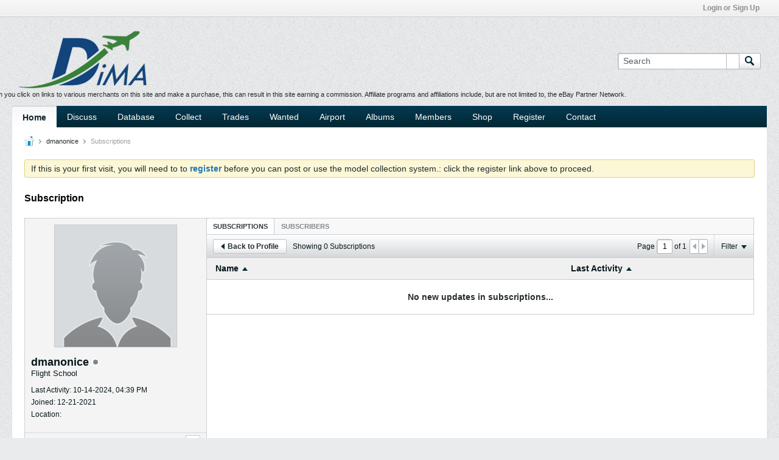

--- FILE ---
content_type: text/html; charset=utf-8
request_url: https://www.google.com/recaptcha/api2/aframe
body_size: 255
content:
<!DOCTYPE HTML><html><head><meta http-equiv="content-type" content="text/html; charset=UTF-8"></head><body><script nonce="IeTypaSnOZoxhK8d_JrTOQ">/** Anti-fraud and anti-abuse applications only. See google.com/recaptcha */ try{var clients={'sodar':'https://pagead2.googlesyndication.com/pagead/sodar?'};window.addEventListener("message",function(a){try{if(a.source===window.parent){var b=JSON.parse(a.data);var c=clients[b['id']];if(c){var d=document.createElement('img');d.src=c+b['params']+'&rc='+(localStorage.getItem("rc::a")?sessionStorage.getItem("rc::b"):"");window.document.body.appendChild(d);sessionStorage.setItem("rc::e",parseInt(sessionStorage.getItem("rc::e")||0)+1);localStorage.setItem("rc::h",'1768726100280');}}}catch(b){}});window.parent.postMessage("_grecaptcha_ready", "*");}catch(b){}</script></body></html>

--- FILE ---
content_type: application/javascript
request_url: https://www.diecastmodelaircraft.com/js/subscription.js?v=575
body_size: 1995
content:
/*
 =======================================================================*\
|| ###################################################################### ||
|| # vBulletin 5.7.5 Patch Level 3
|| # ------------------------------------------------------------------ # ||
|| # Copyright 2000-2025 MH Sub I, LLC dba vBulletin. All Rights Reserved.  # ||
|| # This file may not be redistributed in whole or significant part.   # ||
|| # ----------------- VBULLETIN IS NOT FREE SOFTWARE ----------------- # ||
|| # http://www.vbulletin.com | http://www.vbulletin.com/license.html   # ||
|| ###################################################################### ||
\*========================================================================*/
vBulletin.precache("following following_pending following_remove showing_x_subscribers showing_x_subscriptions unable_to_contact_server_please_try_again".split(" "),[]);
(function(b){if(!vBulletin.pageHasSelectors([".subscriptions-widget"]))return!1;b(function(){var r=vBulletin.tabtools,l=b(".subscriptions-widget .subscribeTabs");b(".subscriptions-tab, .subscription-list",l);var p={},k,m;b(".ui-tabs-nav > li",l).removeClass("ui-state-disabled");var f=l.find(".ui-tabs-nav > li");var q=f.filter(".ui-tabs-active");var x=q.index();$defaultTabAnchor=q.find("> a");var u=$defaultTabAnchor.data("url-path");allowTabHistory="1"==f.parent().data("allow-history");tabHistory=
new vBulletin.history.instance(allowTabHistory);var v=function(a,c,e,d,g,h,n){return r.newTab(a,c,d,g,h,null,n,b.noop,e)},w=function(a,c){c=b(".subscription-list-header .last-activity .arrow .vb-icon",c);a=a.isFilterSelected("mostactive");c.toggleClass("vb-icon-triangle-down-wide",a).toggleClass("vb-icon-triangle-up-wide",!a)};r.initTabs(l,tabHistory,f,allowTabHistory,x,u,[k],!1,function(a,c,e){var d=b(e);a="#"+d.prop("id");c=u==b(c).data("url-path");a in p||(p[a]=r.tabAllowHistory(d));"#subscriptionsTab"==
a?(k||(subscriptionValues=v(d,void 0,p[a],!0,!1,c,function(){w(k,d)}),k=subscriptionValues.filter),k.applyFilters(!1,!1,!1,!0)):"#subscribersTab"==a&&(m||(subscriberValues=v(d,void 0,p[a],!0,!1,c,function(){w(m,d)}),m=subscriberValues.filter),m.applyFilters(!1,!1,!1,!0))});tabHistory.isEnabled()&&(f=tabHistory.getState(),q=vBulletin.parseQueryString(location.search,["_"]),0!=Object.keys(q).length||f&&!b.isEmptyObject(f.data)||(f=location.pathname.match(/\/(subscriptions|subscribers)\/?$/),f={from:"tabs",
tab:f&&f[1]||$defaultTabAnchor.data("url-path")},tabHistory.setDefaultState(f,document.title,location.href)));actionSubscribeButton=function(){var a=b(this),c=parseInt(a.attr("data-follow-id")),e=a.attr("data-type");if(("follow_members"==e||"follow_contents"==e)&&c){var d="";a.hasClass("add")?d="add":a.hasClass("delete")&&(d="delete");vBulletin.AJAX({call:"/profile/follow-button",data:{"do":d,follower:c,type:e},success:function(g){if(1==g||"1"==g){var h="b-button";if("delete"==d)if(a.attr("data-canusefriends")){h+=
" add subscribe_button b-button--secondary";var n="unsubscribe_button delete subscribed_button b-button--special";var t="follow"}else{a.remove();return}else h+=" delete subscribed_button b-button--special",n="add subscribe_button b-button--secondary",t="follow"}else 2==g&&(h="subscribe_pending secondary",n="b-button--special",t="following_pending");a.addClass(h).removeClass(n).find(".js-button__text-primary").text(vBulletin.phrase.get(t))},title_phrase:"following"})}};l.off("click",".js-subscription__follow").on("click",
".js-subscription__follow",actionSubscribeButton);b(".subscriptionsContainer").off("mouseenter mouseleave",".js-subscription__follow").on("mouseenter",".js-subscription__follow",function(){var a=b(this);!a.hasClass("subcribe_pending")&&a.hasClass("subscribed_button")&&a.data("hover-timer",setTimeout(function(){a.toggleClass("subscribed_button unsubscribe_button").toggleClass("b-button--special b-button--secondary").find(".js-button__text-primary").text(vBulletin.phrase.get("following_remove"))},100))}).on("mouseleave",
".js-subscription__follow",function(){var a=b(this);clearTimeout(a.data("hoverTimer"));!a.hasClass("subcribe_pending")&&a.hasClass("unsubscribe_button")&&a.toggleClass("subscribed_button unsubscribe_button").toggleClass("b-button--special b-button--secondary").find(".js-button__text-primary").text(vBulletin.phrase.get("following"))});b(document).off("click",".subscription-list-header .last-activity .arrow").on("click",".subscription-list-header .last-activity .arrow",function(){var a=b(".vb-icon",
this).hasClass("vb-icon-triangle-down-wide")?"leastactive":"mostactive",c=b(this).closest(".tab"),e="subscriptionsTab"==c.attr("id")?k:m;e.updatePageNumber(1);delete e.lastFilters;c.find(".conversation-toolbar-wrapper .toolbar-filter-overlay .filter-options input[name=filter_sort][value="+a+"]").prop("checked",!1).trigger("click")});b(document).off("click",".subscription-list-header .subscription-name .arrow").on("click",".subscription-list-header .subscription-name .arrow",function(){var a=b(".vb-icon",
this),c=a.hasClass("vb-icon-triangle-up-wide")?!0:!1,e=b(this).closest(".subscription-list-container").find(".subscription-list");$listitems=e.hasClass("js-subscribers-list")?e.find(".subscription-item .subscription-name .author"):e.find(".subscription-item .subscription-name a");$listitems.sort(function(d,g){if(c){var h=d;d=g;g=h}return b(d).text().toUpperCase().localeCompare(b(g).text().toUpperCase())});b.each($listitems,function(d,g){e.append(b(g).closest(".subscription-item"))});a.toggleClass("vb-icon-triangle-up-wide",
!c).toggleClass("vb-icon-triangle-down-wide",c)})})})(jQuery);
